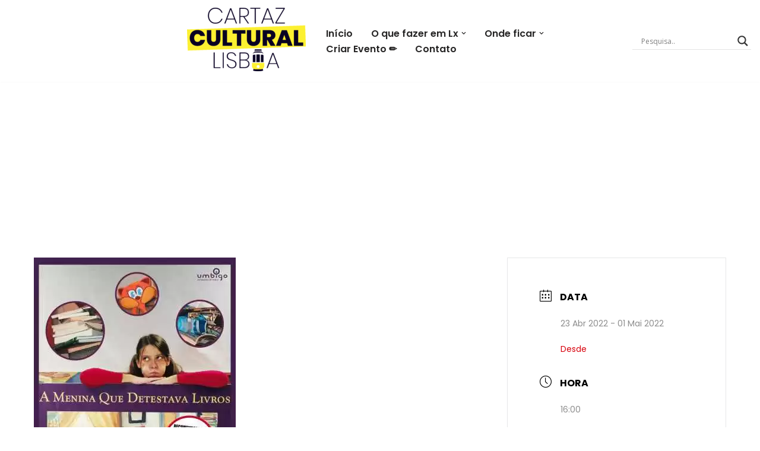

--- FILE ---
content_type: text/html; charset=utf-8
request_url: https://www.google.com/recaptcha/api2/aframe
body_size: 266
content:
<!DOCTYPE HTML><html><head><meta http-equiv="content-type" content="text/html; charset=UTF-8"></head><body><script nonce="0eOQsuiHLDQpGaMcAhAQ4w">/** Anti-fraud and anti-abuse applications only. See google.com/recaptcha */ try{var clients={'sodar':'https://pagead2.googlesyndication.com/pagead/sodar?'};window.addEventListener("message",function(a){try{if(a.source===window.parent){var b=JSON.parse(a.data);var c=clients[b['id']];if(c){var d=document.createElement('img');d.src=c+b['params']+'&rc='+(localStorage.getItem("rc::a")?sessionStorage.getItem("rc::b"):"");window.document.body.appendChild(d);sessionStorage.setItem("rc::e",parseInt(sessionStorage.getItem("rc::e")||0)+1);localStorage.setItem("rc::h",'1768514591733');}}}catch(b){}});window.parent.postMessage("_grecaptcha_ready", "*");}catch(b){}</script></body></html>